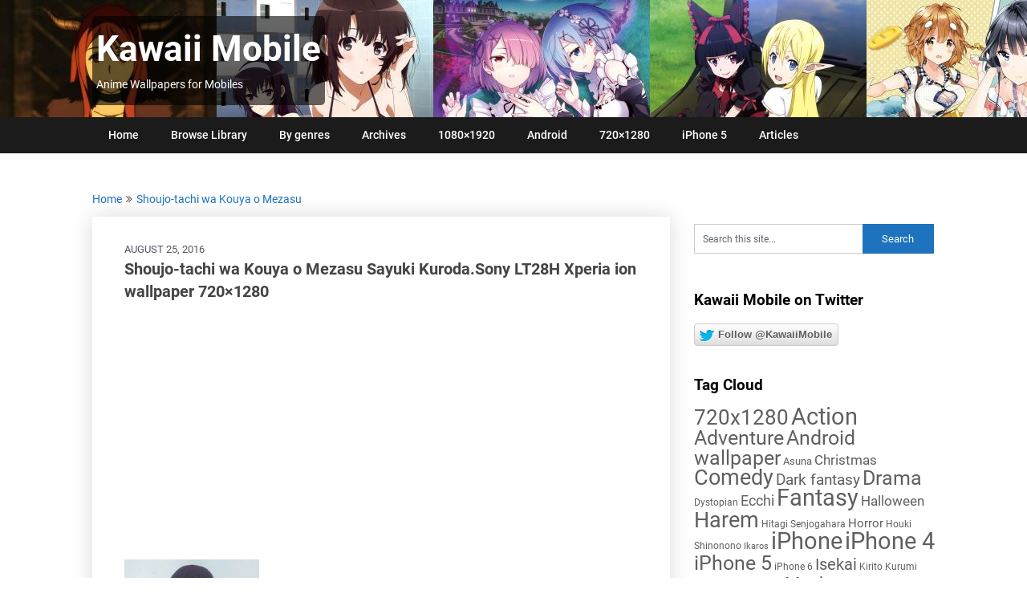

--- FILE ---
content_type: text/html; charset=utf-8
request_url: https://www.google.com/recaptcha/api2/aframe
body_size: 257
content:
<!DOCTYPE HTML><html><head><meta http-equiv="content-type" content="text/html; charset=UTF-8"></head><body><script nonce="GTV2I7GtaIcz6Lvge5nhKg">/** Anti-fraud and anti-abuse applications only. See google.com/recaptcha */ try{var clients={'sodar':'https://pagead2.googlesyndication.com/pagead/sodar?'};window.addEventListener("message",function(a){try{if(a.source===window.parent){var b=JSON.parse(a.data);var c=clients[b['id']];if(c){var d=document.createElement('img');d.src=c+b['params']+'&rc='+(localStorage.getItem("rc::a")?sessionStorage.getItem("rc::b"):"");window.document.body.appendChild(d);sessionStorage.setItem("rc::e",parseInt(sessionStorage.getItem("rc::e")||0)+1);localStorage.setItem("rc::h",'1769339163523');}}}catch(b){}});window.parent.postMessage("_grecaptcha_ready", "*");}catch(b){}</script></body></html>